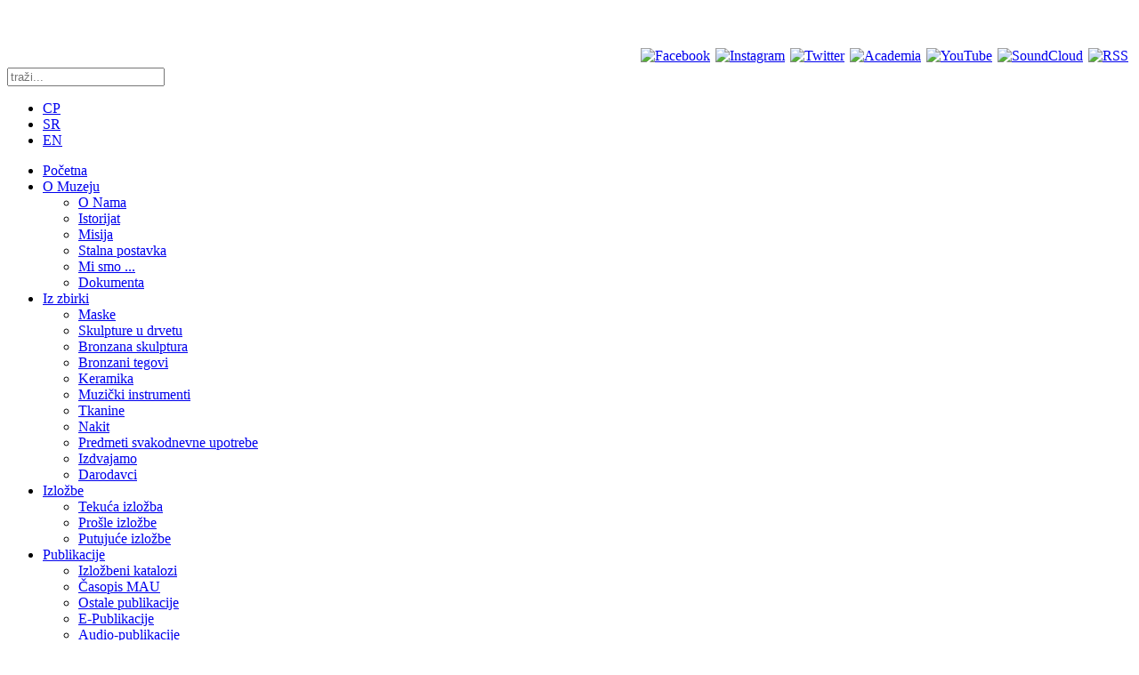

--- FILE ---
content_type: text/html; charset=utf-8
request_url: http://mau.rs/sr/likovni-konkurs-za-decu-i-mlade/likovni-konkurs-2019-za-decu-i-mlade.html
body_size: 74579
content:
<!DOCTYPE html>
<html xml:lang="sr-yu" lang="sr-yu" >
<head>
       <script async src="https://www.googletagmanager.com/gtag/js?id=UA-61706629-1"></script>

<script>

  window.dataLayer = window.dataLayer || [];

  function gtag(){dataLayer.push(arguments);}

  gtag('js', new Date());

 

  gtag('config', 'UA-61706629-1');

</script>
		<meta name="viewport" content="width=device-width, initial-scale=1.0">
		
    <base href="http://mau.rs/sr/likovni-konkurs-za-decu-i-mlade/likovni-konkurs-2019-za-decu-i-mlade.html" />
	<meta http-equiv="content-type" content="text/html; charset=utf-8" />
	<meta name="author" content="Katarina Radinovic Andric" />
	<meta name="generator" content="Joomla! - Open Source Content Management" />
	<title>Likovni konkurs 2019 za decu i mlade</title>
	<link href="http://mau.rs/cp/ликовни-конкурс-за-децу-и-младе/ликoвни-кoнкурс-2019-зa-дeцу-и-млaдe.html" rel="alternate" hreflang="sr-RS" />
	<link href="http://mau.rs/sr/likovni-konkurs-za-decu-i-mlade/likovni-konkurs-2019-za-decu-i-mlade.html" rel="alternate" hreflang="sr-YU" />
	<link href="/templates/rt_graffito/favicon.ico" rel="shortcut icon" type="image/vnd.microsoft.icon" />
	<link href="http://mau.rs/sr/rezultati-pretrage.opensearch" rel="search" title="Pretraga Muzej Afričke Umetnosti" type="application/opensearchdescription+xml" />
	<link href="/media/system/css/modal.css?44a96d85568064b51b09b89f69d244c0" rel="stylesheet" type="text/css" />
	<link href="/media/sigplus/css/sigplus.min.css?v=d787ad0389f43a08dae83bd6e00966e5" rel="stylesheet" type="text/css" />
	<link href="/media/sigplus/engines/boxplusx/css/boxplusx.min.css?v=035e25ce6546e42d4c95495456ee7325" rel="stylesheet" type="text/css" />
	<link href="/media/sigplus/engines/captionplus/css/captionplus.min.css?v=f922dc921df4f555de31b0e37cb17008" rel="stylesheet" type="text/css" />
	<link href="/media/com_jce/site/css/content.min.css?badb4208be409b1335b815dde676300e" rel="stylesheet" type="text/css" />
	<link href="/templates/rt_graffito/css-compiled/fusionmenu.css" rel="stylesheet" type="text/css" />
	<link href="/libraries/gantry/css/grid-responsive.css" rel="stylesheet" type="text/css" />
	<link href="/templates/rt_graffito/css-compiled/master-e4b4795926c8d9d6b8178c9e1bf20a85.css" rel="stylesheet" type="text/css" />
	<link href="/templates/rt_graffito/css-compiled/mediaqueries.css" rel="stylesheet" type="text/css" />
	<link href="http://fonts.googleapis.com/css?family=Open+Sans:300,300italic,regular,italic,600,600italic,700,700italic,800,800italic&amp;subset=latin,latin-ext" rel="stylesheet" type="text/css" />
	<link href="/templates/rt_graffito/css/rt_graffito-custom.css" rel="stylesheet" type="text/css" />
	<link href="http://mau.rs/media/com_acymailing/css/module_custom.css?v=1592292441" rel="stylesheet" type="text/css" />
	<link href="/plugins/content/jw_allvideos/jw_allvideos/tmpl/Responsive/css/template.css?v=6.1.0" rel="stylesheet" type="text/css" />
	<link href="/media/mod_languages/css/template.css?44a96d85568064b51b09b89f69d244c0" rel="stylesheet" type="text/css" />
	<style type="text/css">
#sigplus_1001 a.sigplus-image > img {
margin:0 !important;
border:0px none #a8a8a8 !important;
padding:0px !important;
}
#sigplus_1001 .captionplus {
margin:0px !important;
}
#boxplusx_sigplus_1001 .boxplusx-dialog, #boxplusx_sigplus_1001 .boxplusx-detail {
background-color:rgba(0,0,0,0.8);
color:#fff;
}
#boxplusx_sigplus_1001 .boxplusx-detail td {
border-color:#fff;
}
#boxplusx_sigplus_1001 .boxplusx-navigation {
height:60px;
}
#boxplusx_sigplus_1001 .boxplusx-navitem {
width:60px;
}
#boxplusx_sigplus_1001 .boxplusx-dialog.boxplusx-animation {
transition-timing-function:cubic-bezier(0.445, 0.05, 0.55, 0.95);
}
#sigplus_1002 a.sigplus-image > img {
margin:0 !important;
border:0px none #a8a8a8 !important;
padding:0px !important;
}
#sigplus_1002 .captionplus {
margin:0px !important;
}
#boxplusx_sigplus_1002 .boxplusx-dialog, #boxplusx_sigplus_1002 .boxplusx-detail {
background-color:rgba(0,0,0,0.8);
color:#fff;
}
#boxplusx_sigplus_1002 .boxplusx-detail td {
border-color:#fff;
}
#boxplusx_sigplus_1002 .boxplusx-navigation {
height:60px;
}
#boxplusx_sigplus_1002 .boxplusx-navitem {
width:60px;
}
#boxplusx_sigplus_1002 .boxplusx-dialog.boxplusx-animation {
transition-timing-function:cubic-bezier(0.445, 0.05, 0.55, 0.95);
}
#sigplus_1003 a.sigplus-image > img {
margin:0 !important;
border:0px none #a8a8a8 !important;
padding:0px !important;
}
#sigplus_1003 .captionplus {
margin:0px !important;
}
#boxplusx_sigplus_1003 .boxplusx-dialog, #boxplusx_sigplus_1003 .boxplusx-detail {
background-color:rgba(0,0,0,0.8);
color:#fff;
}
#boxplusx_sigplus_1003 .boxplusx-detail td {
border-color:#fff;
}
#boxplusx_sigplus_1003 .boxplusx-navigation {
height:60px;
}
#boxplusx_sigplus_1003 .boxplusx-navitem {
width:60px;
}
#boxplusx_sigplus_1003 .boxplusx-dialog.boxplusx-animation {
transition-timing-function:cubic-bezier(0.445, 0.05, 0.55, 0.95);
}
h1, h2 { font-family: 'Open Sans', 'Helvetica', arial, serif; }div.mod_search202 input[type="search"]{ width:auto; }
	</style>
	<script type="application/json" class="joomla-script-options new">{"csrf.token":"9ac8dfd95057e1d3d10d0eb16b058dec","system.paths":{"root":"","base":""}}</script>
	<script src="/media/system/js/mootools-core.js?44a96d85568064b51b09b89f69d244c0" type="text/javascript"></script>
	<script src="/media/system/js/core.js?44a96d85568064b51b09b89f69d244c0" type="text/javascript"></script>
	<script src="/media/system/js/mootools-more.js?44a96d85568064b51b09b89f69d244c0" type="text/javascript"></script>
	<script src="/media/system/js/modal.js?44a96d85568064b51b09b89f69d244c0" type="text/javascript"></script>
	<script src="/media/jui/js/jquery.min.js?44a96d85568064b51b09b89f69d244c0" type="text/javascript"></script>
	<script src="/media/jui/js/jquery-noconflict.js?44a96d85568064b51b09b89f69d244c0" type="text/javascript"></script>
	<script src="/media/jui/js/jquery-migrate.min.js?44a96d85568064b51b09b89f69d244c0" type="text/javascript"></script>
	<script src="/media/sigplus/js/initialization.min.js?v=ff9209edd7aaded4585815a2ef79c266" defer="defer" type="text/javascript"></script>
	<script src="/media/sigplus/engines/boxplusx/js/boxplusx.min.js?v=90aef7691cedfcbdd5536f3de3b99f2d" defer="defer" type="text/javascript"></script>
	<script src="/media/sigplus/engines/captionplus/js/captionplus.min.js?v=4276349473fd1ad57cc1605fe3670ca0" defer="defer" type="text/javascript"></script>
	<script src="/media/system/js/caption.js?44a96d85568064b51b09b89f69d244c0" type="text/javascript"></script>
	<script src="/libraries/gantry/js/browser-engines.js" type="text/javascript"></script>
	<script src="/templates/rt_graffito/js/rokmediaqueries.js" type="text/javascript"></script>
	<script src="/modules/mod_roknavmenu/themes/fusion/js/fusion.js" type="text/javascript"></script>
	<script src="/media/jui/js/bootstrap.min.js?44a96d85568064b51b09b89f69d244c0" type="text/javascript"></script>
	<script src="http://mau.rs/media/com_acymailing/js/acymailing_module.js?v=5130" type="text/javascript" async="async"></script>
	<script src="/plugins/content/jw_allvideos/jw_allvideos/includes/js/behaviour.js?v=6.1.0" type="text/javascript"></script>
	<!--[if lt IE 9]><script src="/media/system/js/html5fallback.js?44a96d85568064b51b09b89f69d244c0" type="text/javascript"></script><![endif]-->
	<script type="text/javascript">

		jQuery(function($) {
			SqueezeBox.initialize({});
			initSqueezeBox();
			$(document).on('subform-row-add', initSqueezeBox);

			function initSqueezeBox(event, container)
			{
				SqueezeBox.assign($(container || document).find('a.modal').get(), {
					parse: 'rel'
				});
			}
		});

		window.jModalClose = function () {
			SqueezeBox.close();
		};

		// Add extra modal close functionality for tinyMCE-based editors
		document.onreadystatechange = function () {
			if (document.readyState == 'interactive' && typeof tinyMCE != 'undefined' && tinyMCE)
			{
				if (typeof window.jModalClose_no_tinyMCE === 'undefined')
				{
					window.jModalClose_no_tinyMCE = typeof(jModalClose) == 'function'  ?  jModalClose  :  false;

					jModalClose = function () {
						if (window.jModalClose_no_tinyMCE) window.jModalClose_no_tinyMCE.apply(this, arguments);
						tinyMCE.activeEditor.windowManager.close();
					};
				}

				if (typeof window.SqueezeBoxClose_no_tinyMCE === 'undefined')
				{
					if (typeof(SqueezeBox) == 'undefined')  SqueezeBox = {};
					window.SqueezeBoxClose_no_tinyMCE = typeof(SqueezeBox.close) == 'function'  ?  SqueezeBox.close  :  false;

					SqueezeBox.close = function () {
						if (window.SqueezeBoxClose_no_tinyMCE)  window.SqueezeBoxClose_no_tinyMCE.apply(this, arguments);
						tinyMCE.activeEditor.windowManager.close();
					};
				}
			}
		};
		document.addEventListener("DOMContentLoaded", function () {
__sigplusInitialize("sigplus_1001");
__sigplusCaption("sigplus_1001", null, "{$text}");
window.sigplus=window.sigplus||{};window.sigplus.lightbox=window.sigplus.lightbox||{};window.sigplus.lightbox["#sigplus_1001 a.sigplus-image"]=(new BoxPlusXDialog({"id":"boxplusx_sigplus_1001","slideshow":0,"autostart":false,"loop":true,"navigation":"bottom","protection":false,"dir":"ltr"})).bind(document.querySelectorAll("#sigplus_1001 a.sigplus-image"));
CaptionPlus.bind(document.querySelector("#sigplus_1001 ul"), {"download":false,"overlay":true,"position":"bottom","visibility":"mouseover"});
}, false);document.addEventListener("DOMContentLoaded", function () {
__sigplusInitialize("sigplus_1002");
__sigplusCaption("sigplus_1002", null, "{$text}");
window.sigplus=window.sigplus||{};window.sigplus.lightbox=window.sigplus.lightbox||{};window.sigplus.lightbox["#sigplus_1002 a.sigplus-image"]=(new BoxPlusXDialog({"id":"boxplusx_sigplus_1002","slideshow":0,"autostart":false,"loop":true,"navigation":"bottom","protection":false,"dir":"ltr"})).bind(document.querySelectorAll("#sigplus_1002 a.sigplus-image"));
CaptionPlus.bind(document.querySelector("#sigplus_1002 ul"), {"download":false,"overlay":true,"position":"bottom","visibility":"mouseover"});
}, false);document.addEventListener("DOMContentLoaded", function () {
__sigplusInitialize("sigplus_1003");
__sigplusCaption("sigplus_1003", null, "{$text}");
window.sigplus=window.sigplus||{};window.sigplus.lightbox=window.sigplus.lightbox||{};window.sigplus.lightbox["#sigplus_1003 a.sigplus-image"]=(new BoxPlusXDialog({"id":"boxplusx_sigplus_1003","slideshow":0,"autostart":false,"loop":true,"navigation":"bottom","protection":false,"dir":"ltr"})).bind(document.querySelectorAll("#sigplus_1003 a.sigplus-image"));
CaptionPlus.bind(document.querySelector("#sigplus_1003 ul"), {"download":false,"overlay":true,"position":"bottom","visibility":"mouseover"});
}, false);jQuery(window).on('load',  function() {
				new JCaption('img.caption');
			});            window.addEvent('domready', function() {
                new Fusion('ul.menutop', {
                    effect: 'slide and fade',
                    opacity:  1,
                    hideDelay:  500,
                    centered:  0,
                    tweakInitial: {'x': -10, 'y': -8},
                    tweakSubsequent: {'x':  0, 'y':  0},
                    tweakSizes: {'width': 20, 'height': 20},
                    menuFx: {duration:  300, transition: Fx.Transitions.Circ.easeOut}
                });
                });
            

			window.addEvent('domready', function(){
				document.getElements('[data-rt-menu-mobile]').addEvent('change', function(){
					window.location.href = this.value;
				});
			});	if(typeof acymailingModule == 'undefined'){
				var acymailingModule = [];
			}
			
			acymailingModule['emailRegex'] = /^.+\@(.+\.)+.{2,20}$/i;

			acymailingModule['NAMECAPTION'] = 'Ime';
			acymailingModule['NAME_MISSING'] = 'Molimo unesite vaše ime';
			acymailingModule['EMAILCAPTION'] = 'Imejl';
			acymailingModule['VALID_EMAIL'] = 'Molimo unesite valjanu imejl adresu';
			acymailingModule['ACCEPT_TERMS'] = 'Molimo proverite Uslove i odredbe';
			acymailingModule['CAPTCHA_MISSING'] = 'Molimo vas unesite sigurnosni kod prikazan na slici';
			acymailingModule['NO_LIST_SELECTED'] = 'Please select the lists you want to subscribe to';
		
			function refreshCaptchaModule(formName){
				var captchaLink = document.getElementById('captcha_picture_'+formName).src;
				myregexp = new RegExp('val[-=]([0-9]+)');
				valToChange=captchaLink.match(myregexp)[1];
				document.getElementById('captcha_picture_'+formName).src = captchaLink.replace(valToChange,valToChange+'0');
			}
			
acymailingModule['excludeValuesformAcymailing81611'] = [];
acymailingModule['excludeValuesformAcymailing81611']['name'] = 'Ime';
acymailingModule['excludeValuesformAcymailing81611']['email'] = 'Imejl';

	</script>
	<meta property="og:image" content="http://mau.rs/images/Education/lk2019/mladja/preview/360x360/001_I_mesto_mladja_Djurdjica_Klasnja_mau_lk2019.jpg" />
	<meta property="og:image:width" content="606" />
	<meta property="og:image:height" content="850" />
	<meta property="og:image:alt" content="I mesto: Đurđica Klašnja, učenica IV-2 OŠ „Sava Šumanović“, Zemun" />
	<link href="http://mau.rs/sr/likovni-konkurs-za-decu-i-mlade/likovni-konkurs-2019-za-decu-i-mlade.html" rel="alternate" hreflang="x-default" />
</head>
<body  class="logo-type-graffito main-bg-brown font-family-open-sans font-size-is-default menu-type-fusionmenu layout-mode-responsive col12">
	<div class="rt-bg"><div class="rt-bg2">
            <header id="rt-top-surround">
				<div id="rt-top" >
			<div class="rt-container">
				<div class="rt-grid-7 rt-alpha">
               <div class="rt-block ">
           	<div class="module-surround">
	           		                	<div class="module-content">
	                		

<div class="custom"  >
	<p><a href="/sr/"><img src="/images/Logo/MAA_top_black_sr.jpg" alt="" width="579" height="80" /></a></p></div>
	                	</div>
                	</div>
           </div>
	
</div>
<div class="rt-grid-5 rt-omega">
               <div class="rt-block ">
           	<div class="module-surround">
	           		                	<div class="module-content">
	                		

<div class="custom"  >
	<div align="right">
<table border="0" cellpadding="2">
<tbody>
<tr>
<td><a href="https://www.facebook.com/pages/Muzej-afri%C4%8Dke-umetnosti-The-Museum-of-African-Art/300065930010253" target="_blank" rel="noopener"><img title="Facebook" src="/images/Logo/32-facebook.png" alt="Facebook" width="22" height="22" /></a></td>
<td><a href="https://www.instagram.com/museumofafricanartbelgrade/" target="_blank" rel="noopener"><img title="Instagram" src="/images/Logo/32-instagram.png" alt="Instagram" width="22" height="22" /></a></td>
<td><a href="https://twitter.com/MAAinBelgrade" target="_blank" rel="noopener"><img title="Twitter" src="/images/Logo/32-twitter.png" alt="Twitter" width="22" height="22" /></a></td>
<td><a href="https://independent.academia.edu/Muzejafri%C4%8DkeumetnostizbirkaVedeidrZdravkaPe%C4%8DaraTheMuseumofAfricanArtcollectionofVedaanddrZdravkoPe%C4%8DarArt" target="_blank" rel="noopener"><img title="Academia" src="/images/Logo/32-academia.png" alt="Academia" width="22" height="22" /></a></td>
<td><a href="https://www.youtube.com/user/africanmuseum" target="_blank" rel="noopener"><img title="YouTube" src="/images/Logo/32-youtube-2.png" alt="YouTube" width="22" height="22" /></a></td>
<td><a href="https://soundcloud.com/user-23886938" target="_blank" rel="noopener"><img title="SoundCloud" src="/images/Logo/32-soundcloud.png" alt="SoundCloud" width="22" height="22" /></a></td>
<td><a href="/sr/?format=feed&amp;type=rss" target="_blank"><img title="RSS" src="/images/Logo/32-rss.png" alt="RSS" width="22" height="22" /></a></td>
</tr>
</tbody>
</table>
</div></div>
	                	</div>
                	</div>
           </div>
	           <div class="rt-block tragac">
           	<div class="module-surround">
	           		                	<div class="module-content">
	                		<div class="searchtragac mod_search202">
	<form action="/sr/likovni-konkurs-za-decu-i-mlade/likovni-konkurs-2019-za-decu-i-mlade.html" method="post" class="form-inline" role="search">
		<label for="mod-search-searchword202" class="element-invisible"> </label> <input name="searchword" id="mod-search-searchword202" maxlength="200"  class="inputbox search-query input-medium" type="search" size="20" placeholder="traži..." />		<input type="hidden" name="task" value="search" />
		<input type="hidden" name="option" value="com_search" />
		<input type="hidden" name="Itemid" value="265" />
	</form>
</div>
	                	</div>
                	</div>
           </div>
	
</div>
				<div class="clear"></div>
			</div>
		</div>
						<div id="rt-header">
			<div class="rt-container">
				<div class="rt-grid-2 rt-alpha">
               <div class="rt-block jezik">
           	<div class="module-surround">
	           		                	<div class="module-content">
	                		<div class="mod-languagesjezik">

	<ul class="lang-inline" dir="ltr">
						<li>
			<a href="/cp/ликовни-конкурс-за-децу-и-младе/ликoвни-кoнкурс-2019-зa-дeцу-и-млaдe.html">
							CP						</a>
			</li>
											<li class="lang-active">
			<a href="http://mau.rs/sr/likovni-konkurs-za-decu-i-mlade/likovni-konkurs-2019-za-decu-i-mlade.html">
							SR						</a>
			</li>
								<li>
			<a href="/en/">
							EN						</a>
			</li>
				</ul>

</div>
	                	</div>
                	</div>
           </div>
	
</div>
<div class="rt-grid-10 rt-omega">
    <div class="rt-menubar fusionmenu">
    <ul class="menutop level1 " >
                        <li class="item101 root" >
                                            <span class="rt-arrow-pointer"></span>
                                <a class="orphan item" href="/sr/"  >
                    <span>
                                        Početna                                        </span>
                </a>
            
                    </li>
                                <li class="item176 parent root" >
                                            <span class="rt-arrow-pointer"></span>
                                <a class="daddy item" href="/sr/o-muzeju.html"  >
                    <span>
                                        O Muzeju                                        <span class="daddyicon"></span>
                                        </span>
                </a>
            
                                                <div class="fusion-submenu-wrapper level2" style="width:180px;">
                                                <ul class="level2" style="width:180px;">
                                                                                                        <li class="item175" >
                                            <a class="orphan item" href="/sr/o-nama.html"  >
                    <span>
                                        O Nama                                        </span>
                </a>
            
                    </li>
                                                                                                                                                <li class="item177" >
                                            <a class="orphan item" href="/sr/istorijat.html"  >
                    <span>
                                        Istorijat                                        </span>
                </a>
            
                    </li>
                                                                                                                                                <li class="item179" >
                                            <a class="orphan item" href="/sr/misija.html"  >
                    <span>
                                        Misija                                         </span>
                </a>
            
                    </li>
                                                                                                                                                <li class="item180" >
                                            <a class="orphan item" href="/sr/stalna-postavka.html"  >
                    <span>
                                        Stalna postavka                                         </span>
                </a>
            
                    </li>
                                                                                                                                                <li class="item181" >
                                            <a class="orphan item" href="/sr/mi-smo.html"  >
                    <span>
                                        Mi smo ...                                        </span>
                </a>
            
                    </li>
                                                                                                                                                <li class="item1956" >
                                            <a class="orphan item" href="/sr/dokumenta.html"  >
                    <span>
                                        Dokumenta                                        </span>
                </a>
            
                    </li>
                                                                                            </ul>
                                                <div class="drop-bot"></div>
                    </div>
                                    </li>
                                <li class="item222 parent root" >
                                            <span class="rt-arrow-pointer"></span>
                                <a class="daddy item" href="/sr/iz-zbirki.html"  >
                    <span>
                                        Iz zbirki                                        <span class="daddyicon"></span>
                                        </span>
                </a>
            
                                                <div class="fusion-submenu-wrapper level2 columns2" style="width:500px;">
                                                <ul class="level2" style="width:280px;">
                                                                                                        <li class="item224" >
                                            <a class="orphan item" href="/sr/maske.html"  >
                    <span>
                                        Maske                                        </span>
                </a>
            
                    </li>
                                                                                                                                                <li class="item225" >
                                            <a class="orphan item" href="/sr/skulpture-u-drvetu.html"  >
                    <span>
                                        Skulpture u drvetu                                        </span>
                </a>
            
                    </li>
                                                                                                                                                <li class="item226" >
                                            <a class="orphan item" href="/sr/bronzana-skulptura.html"  >
                    <span>
                                        Bronzana skulptura                                        </span>
                </a>
            
                    </li>
                                                                                                                                                <li class="item227" >
                                            <a class="orphan item" href="/sr/bronzani-tegovi.html"  >
                    <span>
                                        Bronzani tegovi                                        </span>
                </a>
            
                    </li>
                                                                                                                                                <li class="item228" >
                                            <a class="orphan item" href="/sr/keramika.html"  >
                    <span>
                                        Keramika                                        </span>
                </a>
            
                    </li>
                                                                                                                                                <li class="item229" >
                                            <a class="orphan item" href="/sr/muzički-instrumenti.html"  >
                    <span>
                                        Muzički instrumenti                                        </span>
                </a>
            
                    </li>
                                                                                                                                                <li class="item230" >
                                            <a class="orphan item" href="/sr/tkanine.html"  >
                    <span>
                                        Tkanine                                        </span>
                </a>
            
                    </li>
                                                                                                                                                <li class="item231" >
                                            <a class="orphan item" href="/sr/nakit.html"  >
                    <span>
                                        Nakit                                        </span>
                </a>
            
                    </li>
                                                                                                                                                <li class="item232" >
                                            <a class="orphan item" href="/sr/predmeti-svakodnevne-upotrebe.html"  >
                    <span>
                                        Predmeti svakodnevne upotrebe                                        </span>
                </a>
            
                    </li>
                                                                                            </ul>
                                                <ul class="level2" style="width:220px;">
                                                                                                        <li class="item233" >
                                            <a class="orphan item" href="/sr/izdvajamo.html"  >
                    <span>
                                        Izdvajamo                                        </span>
                </a>
            
                    </li>
                                                                                                                                                <li class="item234" >
                                            <a class="orphan item" href="/sr/darodavci.html"  >
                    <span>
                                        Darodavci                                        </span>
                </a>
            
                    </li>
                                                                                            </ul>
                                                <div class="drop-bot"></div>
                    </div>
                                    </li>
                                <li class="item247 parent root" >
                                            <span class="rt-arrow-pointer"></span>
                                <a class="daddy item" href="/sr/izložbe.html"  >
                    <span>
                                        Izložbe                                        <span class="daddyicon"></span>
                                        </span>
                </a>
            
                                                <div class="fusion-submenu-wrapper level2" style="width:180px;">
                                                <ul class="level2" style="width:180px;">
                                                                                                        <li class="item352" >
                                            <a class="orphan item" href="/sr/tekuća-izložba.html"  >
                    <span>
                                        Tekuća izložba                                        </span>
                </a>
            
                    </li>
                                                                                                                                                <li class="item249" >
                                            <a class="orphan item" href="/sr/prošle-izložbe.html"  >
                    <span>
                                        Prošle izložbe                                        </span>
                </a>
            
                    </li>
                                                                                                                                                <li class="item248" >
                                            <a class="orphan item" href="/sr/putujuće-izložbe.html"  >
                    <span>
                                        Putujuće izložbe                                        </span>
                </a>
            
                    </li>
                                                                                            </ul>
                                                <div class="drop-bot"></div>
                    </div>
                                    </li>
                                <li class="item236 parent root" >
                                            <span class="rt-arrow-pointer"></span>
                                <a class="daddy item" href="/sr/muzejske-publikacije.html"  >
                    <span>
                                        Publikacije                                        <span class="daddyicon"></span>
                                        </span>
                </a>
            
                                                <div class="fusion-submenu-wrapper level2" style="width:180px;">
                                                <ul class="level2" style="width:180px;">
                                                                                                        <li class="item239" >
                                            <a class="orphan item" href="/sr/izložbeni-katalozi.html"  >
                    <span>
                                        Izložbeni katalozi                                        </span>
                </a>
            
                    </li>
                                                                                                                                                <li class="item237" >
                                            <a class="orphan item" href="/sr/početna-strana-časopisa.html"  >
                    <span>
                                        Časopis MAU                                        </span>
                </a>
            
                    </li>
                                                                                                                                                <li class="item238" >
                                            <a class="orphan item" href="/sr/ostale-publikacije.html"  >
                    <span>
                                        Ostale publikacije                                        </span>
                </a>
            
                    </li>
                                                                                                                                                <li class="item556" >
                                            <a class="orphan item" href="/sr/e-publikacije.html"  >
                    <span>
                                        E-Publikacije                                        </span>
                </a>
            
                    </li>
                                                                                                                                                <li class="item2019" >
                                            <a class="orphan item" href="/sr/audio-publikacije.html"  >
                    <span>
                                        Audio-publikacije                                        </span>
                </a>
            
                    </li>
                                                                                            </ul>
                                                <div class="drop-bot"></div>
                    </div>
                                    </li>
                                <li class="item240 parent root" >
                                            <span class="rt-arrow-pointer"></span>
                                <a class="daddy item" href="/sr/posebni-programi.html"  >
                    <span>
                                        Posebni programi                                        <span class="daddyicon"></span>
                                        </span>
                </a>
            
                                                <div class="fusion-submenu-wrapper level2" style="width:180px;">
                                                <ul class="level2" style="width:180px;">
                                                                                                        <li class="item241" >
                                            <a class="orphan item" href="/sr/afro-festival-2.html"  >
                    <span>
                                        Afro festival                                        </span>
                </a>
            
                    </li>
                                                                                                                                                <li class="item667" >
                                            <a class="orphan item" href="/sr/mau-za-sve,-svi-u-mau.html"  >
                    <span>
                                        MAU za sve, svi u MAU                                        </span>
                </a>
            
                    </li>
                                                                                                                                                <li class="item407" >
                                            <a class="orphan item" href="/sr/nedelja-u-mau.html"  >
                    <span>
                                        Nedelja u MAU                                        </span>
                </a>
            
                    </li>
                                                                                                                                                <li class="item2039" >
                                            <a class="orphan item" href="/sr/vidi-dodirni-oseti-vođenje-kroz-taktilnu-izložbu.html"  >
                    <span>
                                        Vidi, dodirni, oseti: vođenje kroz taktilnu izložbu                                        </span>
                </a>
            
                    </li>
                                                                                                                                                <li class="item1598" >
                                            <a class="orphan item" href="/sr/kulturna-baština-topčidera.html"  >
                    <span>
                                        Kulturna baština Topčidera                                        </span>
                </a>
            
                    </li>
                                                                                                                                                <li class="item921" >
                                            <a class="orphan item" href="/sr/likovni-konkurs-za-decu-i-mlade.html"  >
                    <span>
                                        Likovni konkurs za decu i mlade                                        </span>
                </a>
            
                    </li>
                                                                                                                                                <li class="item1508" >
                                            <a class="orphan item" href="/sr/mini-kursevi-za-srednjoškolce.html"  >
                    <span>
                                        Mini-kursevi za srednjoškolce                                        </span>
                </a>
            
                    </li>
                                                                                                                                                <li class="item1276" >
                                            <a class="orphan item" href="/sr/rođendanske-radionice.html"  >
                    <span>
                                        Rođendanske radionice                                        </span>
                </a>
            
                    </li>
                                                                                                                                                <li class="item873" >
                                            <a class="orphan item" href="/sr/praktikum-za-studente.html"  >
                    <span>
                                        Praktikum za studente                                        </span>
                </a>
            
                    </li>
                                                                                                                                                <li class="item887" >
                                            <a class="orphan item" href="/sr/swahili-jezičke-radionice.html"  >
                    <span>
                                        Swahili - Jezičke radionice                                        </span>
                </a>
            
                    </li>
                                                                                                                                                <li class="item1594" >
                                            <a class="orphan item" href="/sr/egiptologija-u-mau.html"  >
                    <span>
                                        Egiptologija u MAU                                        </span>
                </a>
            
                    </li>
                                                                                                                                                <li class="item558" >
                                            <a class="orphan item" href="/sr/konteksti-i-reprezentacije.html"  >
                    <span>
                                        Konteksti i reprezentacije                                        </span>
                </a>
            
                    </li>
                                                                                            </ul>
                                                <div class="drop-bot"></div>
                    </div>
                                    </li>
                                <li class="item1625 parent root" >
                                            <span class="rt-arrow-pointer"></span>
                                <a class="daddy item" href="/sr/ture.html"  >
                    <span>
                                        Ture                                        <span class="daddyicon"></span>
                                        </span>
                </a>
            
                                                <div class="fusion-submenu-wrapper level2" style="width:180px;">
                                                <ul class="level2" style="width:180px;">
                                                                                                        <li class="item1916" >
                                            <a class="orphan item" href="/sr/audio-vodič.html"  >
                    <span>
                                        Audio-vodič                                        </span>
                </a>
            
                    </li>
                                                                                                                                                <li class="item1917" >
                                            <a class="orphan item" href="/sr/virtuelna-tura.html"  >
                    <span>
                                        Virtuelna tura                                        </span>
                </a>
            
                    </li>
                                                                                            </ul>
                                                <div class="drop-bot"></div>
                    </div>
                                    </li>
                                <li class="item251 root" >
                                            <span class="rt-arrow-pointer"></span>
                                <a class="orphan item" href="/sr/preporučujemo.html"  >
                    <span>
                                        Preporučujemo                                        </span>
                </a>
            
                    </li>
                                <li class="item609 root" >
                                            <span class="rt-arrow-pointer"></span>
                                <a class="orphan item" href="/sr/posetite-nas-2.html"  >
                    <span>
                                        Posetite nas                                        </span>
                </a>
            
                    </li>
                    </ul>
</div><div class="rt-menu-mobile">
	<select data-rt-menu-mobile>
									<option value="/sr/"> Početna</option>

																<option value="/sr/o-muzeju.html"> O Muzeju</option>

								<option value="/sr/o-nama.html">&mdash; O Nama</option>

												<option value="/sr/istorijat.html">&mdash; Istorijat</option>

												<option value="/sr/misija.html">&mdash; Misija </option>

												<option value="/sr/stalna-postavka.html">&mdash; Stalna postavka </option>

												<option value="/sr/mi-smo.html">&mdash; Mi smo ...</option>

												<option value="/sr/dokumenta.html">&mdash; Dokumenta</option>

																				<option value="/sr/iz-zbirki.html"> Iz zbirki</option>

								<option value="/sr/maske.html">&mdash; Maske</option>

												<option value="/sr/skulpture-u-drvetu.html">&mdash; Skulpture u drvetu</option>

												<option value="/sr/bronzana-skulptura.html">&mdash; Bronzana skulptura</option>

												<option value="/sr/bronzani-tegovi.html">&mdash; Bronzani tegovi</option>

												<option value="/sr/keramika.html">&mdash; Keramika</option>

												<option value="/sr/muzički-instrumenti.html">&mdash; Muzički instrumenti</option>

												<option value="/sr/tkanine.html">&mdash; Tkanine</option>

												<option value="/sr/nakit.html">&mdash; Nakit</option>

												<option value="/sr/predmeti-svakodnevne-upotrebe.html">&mdash; Predmeti svakodnevne upotrebe</option>

												<option value="/sr/izdvajamo.html">&mdash; Izdvajamo</option>

												<option value="/sr/darodavci.html">&mdash; Darodavci</option>

																				<option value="/sr/izložbe.html"> Izložbe</option>

								<option value="/sr/tekuća-izložba.html">&mdash; Tekuća izložba</option>

												<option value="/sr/prošle-izložbe.html">&mdash; Prošle izložbe</option>

												<option value="/sr/putujuće-izložbe.html">&mdash; Putujuće izložbe</option>

																				<option value="/sr/muzejske-publikacije.html"> Publikacije</option>

								<option value="/sr/izložbeni-katalozi.html">&mdash; Izložbeni katalozi</option>

												<option value="/sr/početna-strana-časopisa.html">&mdash; Časopis MAU</option>

												<option value="/sr/ostale-publikacije.html">&mdash; Ostale publikacije</option>

												<option value="/sr/e-publikacije.html">&mdash; E-Publikacije</option>

												<option value="/sr/audio-publikacije.html">&mdash; Audio-publikacije</option>

																				<option value="/sr/posebni-programi.html"> Posebni programi</option>

								<option value="/sr/afro-festival-2.html">&mdash; Afro festival</option>

												<option value="/sr/mau-za-sve,-svi-u-mau.html">&mdash; MAU za sve, svi u MAU</option>

												<option value="/sr/nedelja-u-mau.html">&mdash; Nedelja u MAU</option>

												<option value="/sr/vidi-dodirni-oseti-vođenje-kroz-taktilnu-izložbu.html">&mdash; Vidi, dodirni, oseti: vođenje kroz taktilnu izložbu</option>

												<option value="/sr/kulturna-baština-topčidera.html">&mdash; Kulturna baština Topčidera</option>

												<option value="/sr/likovni-konkurs-za-decu-i-mlade.html">&mdash; Likovni konkurs za decu i mlade</option>

												<option value="/sr/mini-kursevi-za-srednjoškolce.html">&mdash; Mini-kursevi za srednjoškolce</option>

												<option value="/sr/rođendanske-radionice.html">&mdash; Rođendanske radionice</option>

												<option value="/sr/praktikum-za-studente.html">&mdash; Praktikum za studente</option>

												<option value="/sr/swahili-jezičke-radionice.html">&mdash; Swahili - Jezičke radionice</option>

												<option value="/sr/egiptologija-u-mau.html">&mdash; Egiptologija u MAU</option>

												<option value="/sr/konteksti-i-reprezentacije.html">&mdash; Konteksti i reprezentacije</option>

																				<option value="/sr/ture.html"> Ture</option>

								<option value="/sr/audio-vodič.html">&mdash; Audio-vodič</option>

												<option value="/sr/virtuelna-tura.html">&mdash; Virtuelna tura</option>

																				<option value="/sr/preporučujemo.html"> Preporučujemo</option>

																<option value="/sr/posetite-nas-2.html"> Posetite nas</option>

										</select>
</div>

</div>
				<div class="clear"></div>
			</div>
		</div>
			</header>
			<div id="rt-transition">
		<div class="rt-container main-surround">
			<div id="rt-mainbody-surround">
																							    	          <div id="rt-main" class="mb9-sa3">
                    <div class="rt-grid-9">
                                                <div id="rt-content-top">
                                                    </div>
                                                						<div class="rt-block component-block">
	                        <div id="rt-mainbody">
								<div class="component-content">
	                            	<article class="item-pageorange" itemscope itemtype="http://schema.org/Article">
<meta itemprop="inLanguage" content="sr-YU" />

	<h1>
	Likovni konkurs za decu i mlade	</h1>








<div itemprop="articleBody">
	<p>&nbsp;</p>
<h2 class="orange">Likovni konkurs 2019 za decu i mlade</h2>
<h3>Izbor za najbolji crtež na temu „Impresije o Africi“</h3>
<p><img src="/images/NewsArticles/2017_04/lk.jpg" alt="" width="200" height="108" class="pull-right" style="float: right;" />Šesti Likovni konkurs Muzeja afričke umetnosti organizovan je od 1. aprila do 1. juna 2019. godine za učesnike uzrasta od 6 do 18 godina na temu „Impresije o Africi“. Na konkursu je učestvovalo više od sedam stotina dece i mladih, od predškolskog uzrasta do IV razreda srednje škole, iz Beograda i drugih gradova.</p>
<p>Najbolje radove izabrao je žiri u sastavu: Milica Josimov, vajar / konzervator, Nataša Njegovanović Rsitić, viši kustos, i Marija Miloš, viši kustos.</p>
<p>Velika izložba radova učesnika šestog Likovnog konkursa Muzeja afričke umetnosti biće prikazana 29. i 30. juna od 10 do 18 časova u okviru manifestacije <a href="/sr/61-vesti/najava-doga%C4%91aja/1543-afro-festival-2019.html" target="_self">„Afro festival 2019“</a>.</p>
<p><strong>Svečano proglašenje pobednika i dodela nagrada održaće se u nedelju, 30. juna u 11 časova.</strong></p>
<p>Za autore najboljih radova u <strong>mlađoj</strong> kategoriji, od predškolskog uzrasta do IV razreda osnovne škole, proglašeni su:</p>
<p><strong>I mesto: Đurđica Klašnja</strong>, učenica IV-2 OŠ „Sava Šumanović“, Zemun<br /><strong>II mesto: Natalija Glišić</strong>, 9 godina, polaznica centra za umetnost i kulturu „Artelje“, Zemun <br /><strong>III mesto: Vukašin Vulinović</strong>, učenik IV-2 osnovne škole „Momčilo Živojinović“, Mladenovac</p>
<p><div id="sigplus_1001" class="sigplus-gallery sigplus-center sigplus-lightbox-boxplusx"><noscript class="sigplus-gallery"><ul><li><a class="sigplus-image" href="/images/Education/lk2019/mladja/001_I_mesto_mladja_Djurdjica_Klasnja_mau_lk2019.jpg"><img class="sigplus-preview" src="/images/Education/lk2019/mladja/preview/180x180/001_I_mesto_mladja_Djurdjica_Klasnja_mau_lk2019.jpg" width="180" height="180" alt="I mesto: Đurđica Klašnja, učenica IV-2 OŠ „Sava Šumanović“, Zemun" srcset="/images/Education/lk2019/mladja/preview/360x360/001_I_mesto_mladja_Djurdjica_Klasnja_mau_lk2019.jpg 360w, /images/Education/lk2019/mladja/preview/180x180/001_I_mesto_mladja_Djurdjica_Klasnja_mau_lk2019.jpg 180w, /images/Education/lk2019/mladja/thumbs/60s60/001_I_mesto_mladja_Djurdjica_Klasnja_mau_lk2019.jpg 42w" sizes="180px" /></a><div class="sigplus-summary"></div><a class="sigplus-download" aria-hidden="true" href="http://mau.rs/sr/likovni-konkurs-za-decu-i-mlade/likovni-konkurs-2019-za-decu-i-mlade.html?sigplus=1746"></a></li><li><a class="sigplus-image" href="/images/Education/lk2019/mladja/002_II_mesto_mladja_Natalija_Glisic_mau_lk2019.jpg"><img class="sigplus-preview" src="/images/Education/lk2019/mladja/preview/180x180/002_II_mesto_mladja_Natalija_Glisic_mau_lk2019.jpg" width="180" height="180" alt="II mesto: Natalija Glišić, 9 godina, polaznica centra za umetnost i kulturu „Artelje“, Zemun" srcset="/images/Education/lk2019/mladja/preview/360x360/002_II_mesto_mladja_Natalija_Glisic_mau_lk2019.jpg 360w, /images/Education/lk2019/mladja/preview/180x180/002_II_mesto_mladja_Natalija_Glisic_mau_lk2019.jpg 180w, /images/Education/lk2019/mladja/thumbs/60s60/002_II_mesto_mladja_Natalija_Glisic_mau_lk2019.jpg 60w" sizes="180px" /></a><div class="sigplus-summary"></div><a class="sigplus-download" aria-hidden="true" href="http://mau.rs/sr/likovni-konkurs-za-decu-i-mlade/likovni-konkurs-2019-za-decu-i-mlade.html?sigplus=1747"></a></li><li><a class="sigplus-image" href="/images/Education/lk2019/mladja/003_III_mesto_mladja_Vukasin_Vulinovic_mau_lk2019.jpg"><img class="sigplus-preview" src="/images/Education/lk2019/mladja/preview/180x180/003_III_mesto_mladja_Vukasin_Vulinovic_mau_lk2019.jpg" width="180" height="180" alt="III mesto: Vukašin Vulinović, učenik IV-2 osnovne škole „Momčilo Živojinović“, Mladenovac" srcset="/images/Education/lk2019/mladja/preview/360x360/003_III_mesto_mladja_Vukasin_Vulinovic_mau_lk2019.jpg 360w, /images/Education/lk2019/mladja/preview/180x180/003_III_mesto_mladja_Vukasin_Vulinovic_mau_lk2019.jpg 180w, /images/Education/lk2019/mladja/thumbs/60s60/003_III_mesto_mladja_Vukasin_Vulinovic_mau_lk2019.jpg 43w" sizes="180px" /></a><div class="sigplus-summary"></div><a class="sigplus-download" aria-hidden="true" href="http://mau.rs/sr/likovni-konkurs-za-decu-i-mlade/likovni-konkurs-2019-za-decu-i-mlade.html?sigplus=1748"></a></li></ul></noscript></div></p>
<p>Za autore najboljih radova u <strong>srednjoj</strong> kategoriji, od V do VIII razreda osnovne škole, proglašeni su:</p>
<p><strong>I mesto: Anđela Šobot</strong>, učenica VIII-2 OŠ „Momčilo Živojinović“, Mladenovac <br /><strong>II mesto: Mila Đurđević</strong>, učenica VI-4 osnovne škole „Vasa Pelagić“, Palilula <br /><strong>III mesto: Milica Jovanović</strong>, učenica VII-4, OŠ „Kosta Đukić“, Mladenovac</p>
<p><div id="sigplus_1002" class="sigplus-gallery sigplus-center sigplus-lightbox-boxplusx"><noscript class="sigplus-gallery"><ul><li><a class="sigplus-image" href="/images/Education/lk2019/srednja/001_I_mesto_srednja_Andjela_Sobot_mau_lk2019.jpg"><img class="sigplus-preview" src="/images/Education/lk2019/srednja/preview/180x180/001_I_mesto_srednja_Andjela_Sobot_mau_lk2019.jpg" width="180" height="180" alt="I mesto: Anđela Šobot, učenica  VIII-2 OŠ „Momčilo Živojinović“, Mladenovac" srcset="/images/Education/lk2019/srednja/preview/360x360/001_I_mesto_srednja_Andjela_Sobot_mau_lk2019.jpg 360w, /images/Education/lk2019/srednja/preview/180x180/001_I_mesto_srednja_Andjela_Sobot_mau_lk2019.jpg 180w, /images/Education/lk2019/srednja/thumbs/60s60/001_I_mesto_srednja_Andjela_Sobot_mau_lk2019.jpg 60w" sizes="180px" /></a><div class="sigplus-summary"></div><a class="sigplus-download" aria-hidden="true" href="http://mau.rs/sr/likovni-konkurs-za-decu-i-mlade/likovni-konkurs-2019-za-decu-i-mlade.html?sigplus=1749"></a></li><li><a class="sigplus-image" href="/images/Education/lk2019/srednja/002_II_mesto_srednja_Mila_Djurdjevic_mau_lk2019.jpg"><img class="sigplus-preview" src="/images/Education/lk2019/srednja/preview/180x180/002_II_mesto_srednja_Mila_Djurdjevic_mau_lk2019.jpg" width="180" height="180" alt="II mesto: Mila Đurđević, učenica VI-4 osnovne škole „Vasa Pelagić“, Palilula" srcset="/images/Education/lk2019/srednja/preview/360x360/002_II_mesto_srednja_Mila_Djurdjevic_mau_lk2019.jpg 360w, /images/Education/lk2019/srednja/preview/180x180/002_II_mesto_srednja_Mila_Djurdjevic_mau_lk2019.jpg 180w, /images/Education/lk2019/srednja/thumbs/60s60/002_II_mesto_srednja_Mila_Djurdjevic_mau_lk2019.jpg 42w" sizes="180px" /></a><div class="sigplus-summary"></div><a class="sigplus-download" aria-hidden="true" href="http://mau.rs/sr/likovni-konkurs-za-decu-i-mlade/likovni-konkurs-2019-za-decu-i-mlade.html?sigplus=1750"></a></li><li><a class="sigplus-image" href="/images/Education/lk2019/srednja/003_III_mesto_srednja_Milica_Jovanovic_mau_lk2019.jpg"><img class="sigplus-preview" src="/images/Education/lk2019/srednja/preview/180x180/003_III_mesto_srednja_Milica_Jovanovic_mau_lk2019.jpg" width="180" height="180" alt="III mesto: Milica Jovanović, učenica VII-4, OŠ „Kosta Đukić“, Mladenovac" srcset="/images/Education/lk2019/srednja/preview/360x360/003_III_mesto_srednja_Milica_Jovanovic_mau_lk2019.jpg 360w, /images/Education/lk2019/srednja/preview/180x180/003_III_mesto_srednja_Milica_Jovanovic_mau_lk2019.jpg 180w, /images/Education/lk2019/srednja/thumbs/60s60/003_III_mesto_srednja_Milica_Jovanovic_mau_lk2019.jpg 60w" sizes="180px" /></a><div class="sigplus-summary"></div><a class="sigplus-download" aria-hidden="true" href="http://mau.rs/sr/likovni-konkurs-za-decu-i-mlade/likovni-konkurs-2019-za-decu-i-mlade.html?sigplus=1751"></a></li></ul></noscript></div></p>
<p>Za autore najboljih radova u <strong>starijoj</strong> kategoriji, od I do IV razreda srednje škole, proglašeni su:</p>
<p><strong>I mesto: Veljko Mićović</strong>, učenik II-5 srednje škole „Peta beogradska gimnazija“, Stari grad <br /><strong>II mesto: Magdalena Savatijević</strong>, polaznica ateljea „Sezan“, Lazarevac, učenica treće godine srednje škole <br /><strong>III mesto: Ana Vukadinović</strong>, učenica II-G srednje škole „Škola za dizajn“, Savski venac <br /><strong>IV mesto: Mateja Tanjević</strong>, učenik II-LT srednje škole „Škola za dizajn“, Savski venac <br /><strong>V mesto: Marijana Cvetković</strong>, učenica I-5 SŠ „Poljoprivredna škola sa domom učenika PK Beograd“, Palilula</p>
<p><div id="sigplus_1003" class="sigplus-gallery sigplus-center sigplus-lightbox-boxplusx"><noscript class="sigplus-gallery"><ul><li><a class="sigplus-image" href="/images/Education/lk2019/starija/001_I_mesto_starija_Veljko_Micovic_mau_lk2019.jpg"><img class="sigplus-preview" src="/images/Education/lk2019/starija/preview/150x180/001_I_mesto_starija_Veljko_Micovic_mau_lk2019.jpg" width="150" height="180" alt="I mesto: Veljko Mićović, učenik II-5 srednje škole „Peta beogradska gimnazija“, Stari grad" srcset="/images/Education/lk2019/starija/preview/300x360/001_I_mesto_starija_Veljko_Micovic_mau_lk2019.jpg 300w, /images/Education/lk2019/starija/preview/150x180/001_I_mesto_starija_Veljko_Micovic_mau_lk2019.jpg 150w, /images/Education/lk2019/starija/thumbs/60s60/001_I_mesto_starija_Veljko_Micovic_mau_lk2019.jpg 42w" sizes="150px" /></a><div class="sigplus-summary"></div><a class="sigplus-download" aria-hidden="true" href="http://mau.rs/sr/likovni-konkurs-za-decu-i-mlade/likovni-konkurs-2019-za-decu-i-mlade.html?sigplus=1752"></a></li><li><a class="sigplus-image" href="/images/Education/lk2019/starija/002_II_mesto_starija_Magdalena_Savatijevic_mau_lk2019.jpg"><img class="sigplus-preview" src="/images/Education/lk2019/starija/preview/150x180/002_II_mesto_starija_Magdalena_Savatijevic_mau_lk2019.jpg" width="150" height="180" alt="II mesto: Magdalena Savatijević, polaznica ateljea „Sezan“, Lazarevac, učenica treće godine srednje škole" srcset="/images/Education/lk2019/starija/preview/300x360/002_II_mesto_starija_Magdalena_Savatijevic_mau_lk2019.jpg 300w, /images/Education/lk2019/starija/preview/150x180/002_II_mesto_starija_Magdalena_Savatijevic_mau_lk2019.jpg 150w, /images/Education/lk2019/starija/thumbs/60s60/002_II_mesto_starija_Magdalena_Savatijevic_mau_lk2019.jpg 42w" sizes="150px" /></a><div class="sigplus-summary"></div><a class="sigplus-download" aria-hidden="true" href="http://mau.rs/sr/likovni-konkurs-za-decu-i-mlade/likovni-konkurs-2019-za-decu-i-mlade.html?sigplus=1753"></a></li><li><a class="sigplus-image" href="/images/Education/lk2019/starija/003_III_mesto_starija_Ana_Vukadinovic_mau_lk2019.jpg"><img class="sigplus-preview" src="/images/Education/lk2019/starija/preview/150x180/003_III_mesto_starija_Ana_Vukadinovic_mau_lk2019.jpg" width="150" height="180" alt="III mesto: Ana Vukadinović, učenica II-G srednje škole „Škola za dizajn“, Savski venac" srcset="/images/Education/lk2019/starija/preview/300x360/003_III_mesto_starija_Ana_Vukadinovic_mau_lk2019.jpg 300w, /images/Education/lk2019/starija/preview/150x180/003_III_mesto_starija_Ana_Vukadinovic_mau_lk2019.jpg 150w, /images/Education/lk2019/starija/thumbs/60s60/003_III_mesto_starija_Ana_Vukadinovic_mau_lk2019.jpg 42w" sizes="150px" /></a><div class="sigplus-summary"></div><a class="sigplus-download" aria-hidden="true" href="http://mau.rs/sr/likovni-konkurs-za-decu-i-mlade/likovni-konkurs-2019-za-decu-i-mlade.html?sigplus=1754"></a></li><li><a class="sigplus-image" href="/images/Education/lk2019/starija/004_IV_mesto_starija_Mateja_Tanjevic_mau_lk2019.jpg"><img class="sigplus-preview" src="/images/Education/lk2019/starija/preview/150x180/004_IV_mesto_starija_Mateja_Tanjevic_mau_lk2019.jpg" width="150" height="180" alt="IV mesto: Mateja Tanjević, učenik II-LT srednje škole „Škola za dizajn“, Savski venac" srcset="/images/Education/lk2019/starija/preview/300x360/004_IV_mesto_starija_Mateja_Tanjevic_mau_lk2019.jpg 300w, /images/Education/lk2019/starija/preview/150x180/004_IV_mesto_starija_Mateja_Tanjevic_mau_lk2019.jpg 150w, /images/Education/lk2019/starija/thumbs/60s60/004_IV_mesto_starija_Mateja_Tanjevic_mau_lk2019.jpg 43w" sizes="150px" /></a><div class="sigplus-summary"></div><a class="sigplus-download" aria-hidden="true" href="http://mau.rs/sr/likovni-konkurs-za-decu-i-mlade/likovni-konkurs-2019-za-decu-i-mlade.html?sigplus=1755"></a></li><li><a class="sigplus-image" href="/images/Education/lk2019/starija/005_V_mesto_starija_Marijana_Cvetkovic_mau_lk2019.jpg"><img class="sigplus-preview" src="/images/Education/lk2019/starija/preview/150x180/005_V_mesto_starija_Marijana_Cvetkovic_mau_lk2019.jpg" width="150" height="180" alt="V mesto: Marijana Cvetković, učenica I-5 SŠ „Poljoprivredna škola sa domom učenika PK Beograd“, Palilula" srcset="/images/Education/lk2019/starija/preview/300x360/005_V_mesto_starija_Marijana_Cvetkovic_mau_lk2019.jpg 300w, /images/Education/lk2019/starija/preview/150x180/005_V_mesto_starija_Marijana_Cvetkovic_mau_lk2019.jpg 150w, /images/Education/lk2019/starija/thumbs/60s60/005_V_mesto_starija_Marijana_Cvetkovic_mau_lk2019.jpg 43w" sizes="150px" /></a><div class="sigplus-summary"></div><a class="sigplus-download" aria-hidden="true" href="http://mau.rs/sr/likovni-konkurs-za-decu-i-mlade/likovni-konkurs-2019-za-decu-i-mlade.html?sigplus=1756"></a></li></ul></noscript></div></p>
<p>Kliknite da preuzmete:</p>
<p>- <a href="/images/NewsArticles/2019_06/Likovni_konkurs_MAU_2019_Rezultati_konkursa.pdf" target="_blank" rel="noopener">Rezultati šestog Likovnog konkursa MAU, lista učesnika i radova za izložbu (.pdf)</a></p>
<p>- <a href="/images/NewsArticles/2019_04/Likovni_konkurs_MAU_2019-Poziv_za_ucesce.pdf" target="_blank" rel="noopener">Tekst Poziva za učešće na šestom Likovnom konkursu MAU (.pdf)</a></p>
<p><a href="/images/NewsArticles/2019_04/MAU_2019_Likovni_konkurs_plakat.jpg" target="_blank"><img src="/images/NewsArticles/2019_04/MAU_2019_Likovni_konkurs_plakat_t.jpg" alt="Impresije o Africi" width="270" height="379" /></a></p>
<p>&nbsp;</p>
<p>&nbsp;</p> </div>



	</article>



								</div>
	                        </div>
						</div>
                                                                    </div>
                                <div class="rt-grid-3 ">
                <div id="rt-sidebar-a">
                               <div class="rt-block title1 hidden-phone">
           	<div class="module-surround">
	           				<div class="module-title">
	                		<h2 class="title">Posebni programi </h2>
			</div>
	                		                	<div class="module-content">
	                		<ul class="nav menu mod-list">
<li class="item-375 parent"><a href="/sr/afro-festival-2.html" >Afro festival</a></li><li class="item-668"><a href="/sr/mau-za-sve,-svi-u-mau.html" >MAU za sve, svi u MAU</a></li><li class="item-401"><a href="/sr/nedelja-u-mau.html" >Nedelja u MAU</a></li><li class="item-2037"><a href="/sr/vidi-dodirni-oseti-vođenje-kroz-taktilnu-izložbu.html" >Vidi, dodirni, oseti... - Vođenje kroz taktilnu izložbu</a></li><li class="item-1597"><a href="/sr/kulturna-baština-topčidera.html" >Kulturna baština Topčidera</a></li><li class="item-922 active deeper parent"><a href="/sr/likovni-konkurs-za-decu-i-mlade.html" >Likovni konkurs za decu i mlade</a><ul class="nav-child unstyled small"><li class="item-2015"><a href="/sr/likovni-konkurs-za-decu-i-mlade/likovni-konkurs-2024-za-decu-i-mlade.html" >2024</a></li><li class="item-1944"><a href="/sr/likovni-konkurs-za-decu-i-mlade/likovni-konkurs-2023-za-decu-i-mlade.html" >2023</a></li><li class="item-1823"><a href="/sr/likovni-konkurs-za-decu-i-mlade/likovni-konkurs-2022-za-decu-i-mlade.html" >2022</a></li><li class="item-1416 current active"><a href="/sr/likovni-konkurs-za-decu-i-mlade/likovni-konkurs-2019-za-decu-i-mlade.html" >2019</a></li><li class="item-1268"><a href="/sr/likovni-konkurs-za-decu-i-mlade/likovni-konkurs-2018-za-decu-i-mlade.html" >2018</a></li><li class="item-1099"><a href="/sr/likovni-konkurs-za-decu-i-mlade/likovni-konkurs-2017-za-decu-i-mlade.html" >2017</a></li><li class="item-1100"><a href="/sr/likovni-konkurs-za-decu-i-mlade/likovni-konkurs-2016-za-decu-i-mlade.html" >2016</a></li><li class="item-1101"><a href="/sr/likovni-konkurs-za-decu-i-mlade/likovni-konkurs-2015-za-decu.html" >2015</a></li><li class="item-1102"><a href="/sr/likovni-konkurs-za-decu-i-mlade/likovni-konkurs-2014-za-decu.html" >2014</a></li></ul></li><li class="item-1507 parent"><a href="/sr/mini-kursevi-za-srednjoškolce.html" >Mini-kursevi za srednjoškolce</a></li><li class="item-1275"><a href="/sr/rođendanske-radionice.html" >Rođendanske radionice</a></li><li class="item-455 parent"><a href="/sr/praktikum-za-studente.html" >Praktikum za studente</a></li><li class="item-888"><a href="/sr/swahili-jezičke-radionice.html" >Swahili - Jezičke radionice</a></li><li class="item-1593"><a href="/sr/egiptologija-u-mau.html" >Egiptologija u MAU</a></li><li class="item-557"><a href="/sr/konteksti-i-reprezentacije.html" >Konteksti i reprezentacije</a></li></ul>
	                	</div>
                	</div>
           </div>
	           <div class="rt-block box2">
           	<div class="module-surround">
	           				<div class="module-title">
	                		<h2 class="title">BILTEN - prijava</h2>
			</div>
	                		                	<div class="module-content">
	                		<div class="acymailing_modulebox2" id="acymailing_module_formAcymailing81611">
	<div class="acymailing_fulldiv" id="acymailing_fulldiv_formAcymailing81611"  >
		<form id="formAcymailing81611" action="/sr/likovni-konkurs-za-decu-i-mlade/likovni-konkurs-2019-za-decu-i-mlade.html" onsubmit="return submitacymailingform('optin','formAcymailing81611')" method="post" name="formAcymailing81611"  >
		<div class="acymailing_module_form" >
			<div class="acymailing_introtext">Prijavite se kako bismo Vas informisali o predstojećím muzejskim programima.</div>			<div class="acymailing_form">
					<p class="onefield fieldacyname" id="field_name_formAcymailing81611">							<span class="acyfield_name acy_requiredField"><input id="user_name_formAcymailing81611"  onfocus="if(this.value == 'Ime') this.value = '';" onblur="if(this.value=='') this.value='Ime';" class="inputbox" type="text" name="user[name]" style="width:80%" value="Ime" title="Ime"/></span>
							</p><p class="onefield fieldacyemail" id="field_email_formAcymailing81611">							<span class="acyfield_email acy_requiredField"><input id="user_email_formAcymailing81611"  onfocus="if(this.value == 'Imejl') this.value = '';" onblur="if(this.value=='') this.value='Imejl';" class="inputbox" type="text" name="user[email]" style="width:80%" value="Imejl" title="Imejl" /></span>
							</p>					<div class="onefield fieldacycaptcha" id="field_captcha_formAcymailing81611"><img id="captcha_picture_formAcymailing81611" title="Molimo vas unesite sigurnosni kod prikazan na slici" width="124" height="30" class="captchaimagemodule" src="/sr/component/acymailing/?ctrl=captcha&amp;acyformname=formAcymailing81611&amp;val=3689" alt="captcha" /><span class="refreshCaptchaModule" onclick="refreshCaptchaModule('formAcymailing81611')">&nbsp;</span><input id="user_captcha_formAcymailing81611" title="Molimo vas unesite sigurnosni kod prikazan na slici" class="inputbox captchafield" type="text" name="acycaptcha" style="width:50px" />					</div>
				
					
					<p class="acysubbuttons">
												<input class="button subbutton btn btn-primary" type="submit" value="Prijavite se" name="Submit" onclick="try{ return submitacymailingform('optin','formAcymailing81611'); }catch(err){alert('The form could not be submitted '+err);return false;}"/>
											</p>
				</div>
						<input type="hidden" name="ajax" value="0"/>
			<input type="hidden" name="acy_source" value="module_215" />
			<input type="hidden" name="ctrl" value="sub"/>
			<input type="hidden" name="task" value="notask"/>
			<input type="hidden" name="redirect" value="http%3A%2F%2Fmau.rs%2Fsr%2Flikovni-konkurs-za-decu-i-mlade%2Flikovni-konkurs-2019-za-decu-i-mlade.html"/>
			<input type="hidden" name="redirectunsub" value="http%3A%2F%2Fmau.rs%2Fsr%2Flikovni-konkurs-za-decu-i-mlade%2Flikovni-konkurs-2019-za-decu-i-mlade.html"/>
			<input type="hidden" name="option" value="com_acymailing"/>
						<input type="hidden" name="hiddenlists" value="8,7,6,5,3,2,1"/>
			<input type="hidden" name="acyformname" value="formAcymailing81611" />
						<input type="hidden" name="Itemid" value="494"/>			</div>
		</form>
	</div>
	</div>

	                	</div>
                	</div>
           </div>
	           <div class="rt-block box4">
           	<div class="module-surround">
	           				<div class="module-title">
	                		<h2 class="title">Kalendar događaja</h2>
			</div>
	                		                	<div class="module-content">
	                		

<div class="custombox4"  >
	<p><a href="/sr/kalendar-dogadjaja.html"><img src="/images/Logo/calendar_banner_sr.jpg" alt="Kalendar događaja" /></a></p></div>
	                	</div>
                	</div>
           </div>
	           <div class="rt-block box4 title2">
           	<div class="module-surround">
	           				<div class="module-title">
	                		<h2 class="title">Ulaznice</h2>
			</div>
	                		                	<div class="module-content">
	                		

<div class="custombox4 title2"  >
	<p><a href="https://tickets.rs/venue/muzej_africke_umetnosti_370" target="_blank" rel="noopener"><img src="/images/NewsArticles/2025_05/tickets_rs.jpg" alt="tickets.rs" width="250" height="250" /></a></p></div>
	                	</div>
                	</div>
           </div>
	           <div class="rt-block box4 title2">
           	<div class="module-surround">
	           				<div class="module-title">
	                		<h2 class="title">Priče o MAU</h2>
			</div>
	                		                	<div class="module-content">
	                		

<div class="custombox4 title2"  >
	<p><strong>GLASOVI IZ PROŠLOSTI - PRIČE O LEGATIMA (RTS, 2024)</strong></p>
<p>

<!-- JoomlaWorks "AllVideos" Plugin (v6.1.0) starts here -->

<div class="avPlayerWrapper avVideo">
    <div class="avPlayerContainer">
        <div id="AVPlayerID_0_8db1a25b6fe1f2cdc2ef7b88be7cffa7" class="avPlayerBlock">
            <iframe src="https://www.youtube.com/embed/jlla5C5goVU?rel=0&amp;fs=1&amp;wmode=transparent" width="240" height="135" allow="autoplay; fullscreen; encrypted-media" allowfullscreen="true" frameborder="0" scrolling="no" title="JoomlaWorks AllVideos Player"></iframe>        </div>
            </div>
</div>

<!-- JoomlaWorks "AllVideos" Plugin (v6.1.0) ends here -->

</p>
<p style="text-align: center;">***</p>
<p><strong>KAKO RADI MAU (BRAINZ TV, 2019)</strong></p>
<p>

<!-- JoomlaWorks "AllVideos" Plugin (v6.1.0) starts here -->

<div class="avPlayerWrapper avVideo">
    <div class="avPlayerContainer">
        <div id="AVPlayerID_1_aba01078510ccfc2abe61ef01a31db04" class="avPlayerBlock">
            <iframe src="https://www.youtube.com/embed/dj04NYwpshQ?rel=0&amp;fs=1&amp;wmode=transparent" width="240" height="135" allow="autoplay; fullscreen; encrypted-media" allowfullscreen="true" frameborder="0" scrolling="no" title="JoomlaWorks AllVideos Player"></iframe>        </div>
            </div>
</div>

<!-- JoomlaWorks "AllVideos" Plugin (v6.1.0) ends here -->

</p></div>
	                	</div>
                	</div>
           </div>
	
                </div>
            </div>

                    <div class="clear"></div>
            </div>
           															</div>
		</div>
	</div>
			<footer id="rt-footer-surround">
						<div id="rt-copyright">
			<div class="rt-container">
				<div class="rt-grid-4 rt-alpha">
               <div class="rt-block ">
           	<div class="module-surround">
	           		                	<div class="module-content">
	                		

<div class="custom"  >
	<div style="float: left;"><a href="http://www.facebook.com/pages/Muzej-afri%C4%8Dke-umetnosti-The-Museum-of-African-Art/300065930010253" target="_blank" rel="noopener"><img title="Facebook" src="/images/Logo/32-facebook.png" alt="Facebook" /></a> <a href="https://www.instagram.com/museumofafricanartbelgrade/" target="_blank" rel="noopener"><img title="Instagram" src="/images/Logo/32-instagram.png" alt="Instagram" /></a> <a href="https://twitter.com/MAAinBelgrade" target="_blank" rel="noopener"><img title="Twitter" src="/images/Logo/32-twitter.png" alt="Twitter" /></a> <a href="https://independent.academia.edu/Muzejafri%C4%8DkeumetnostizbirkaVedeidrZdravkaPe%C4%8DaraTheMuseumofAfricanArtcollectionofVedaanddrZdravkoPe%C4%8DarArt" target="_blank" rel="noopener"><img title="Academia" src="/images/Logo/32-academia.png" alt="Academia" /></a> <a href="http://www.youtube.com/user/africanmuseum" target="_blank" rel="noopener"><img title="YouTube" src="/images/Logo/32-youtube-2.png" alt="YouTube" /></a> <a href="https://soundcloud.com/user-23886938" target="_blank" rel="noopener"><img title="SoundCloud" src="/images/Logo/32-soundcloud.png" alt="SoundCloud" /></a> <a href="/sr/likovni-konkurs-za-decu-i-mlade/likovni-konkurs-2019-za-decu-i-mlade.feed?type=rss" target="_blank"><img title="RSS" src="/images/Logo/32-rss.png" alt="RSS" /></a></div></div>
	                	</div>
                	</div>
           </div>
	
</div>
<div class="rt-grid-5">
               <div class="rt-block horizmenu sredina">
           	<div class="module-surround">
	           		                	<div class="module-content">
	                		<ul class="nav menu mod-list">
<li class="item-492"><a href="/sr/posetite-nas.html" >Posetite nas</a></li><li class="item-494"><a href="/sr/newsletter2.html" >Bilten</a></li><li class="item-523"><a href="/sr/kalendar-dogadjaja.html" >Kalendar događaja</a></li><li class="item-638"><a href="/sr/arhiva.html" >Arhiva</a></li><li class="item-1176"><a href="mailto:kontakt@mau.rs" >Imejl</a></li></ul>
	                	</div>
                	</div>
           </div>
	
</div>
<div class="rt-grid-3 rt-omega">
               <div class="rt-block ">
           	<div class="module-surround">
	           		                	<div class="module-content">
	                		

<div class="custom"  >
	<div class="kopi"><small>Muzej afričke umetnosti u Beogradu<br /> Copyright © 2025</small></div></div>
	                	</div>
                	</div>
           </div>
	
</div>
				<div class="clear"></div>
			</div>
		</div>
			</footer>
	</div></div>
				 
     	</body>
</html>
